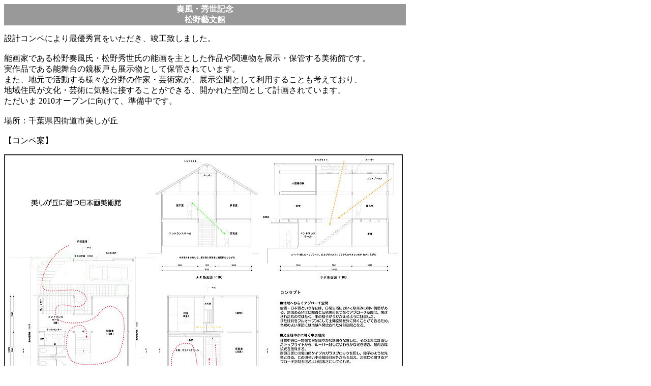

--- FILE ---
content_type: text/html
request_url: http://www.studiotam.jp/worksS-link08.html
body_size: 1401
content:
<!DOCTYPE HTML PUBLIC "-//W3C//DTD HTML 4.01 Transitional//EN">
<HTML>
<HEAD>
  <META name="GENERATOR" content="IBM WebSphere Studio Homepage Builder Version 10.0.1.0 for Windows">
<META http-equiv="Content-Type" content="text/html; charset=Shift_JIS">
<META http-equiv="Content-Style-Type" content="text/css">
  <TITLE>Life &amp; Design Studio Tam　　 【松野藝文館】</TITLE>
</HEAD>
<BODY ALINK="#000000" VLINK="#000000" LINK="#000000">
<TABLE WIDTH="790" BORDER="0" CELLSPACING="0" CELLPADDING="0">
  <TR>
      <TD width="100%" bgcolor="#999999" height="35" valign="top">
      <DIV align="center"><B><FONT COLOR="#ffffff">奏風・秀世記念<BR>
      松野藝文館</FONT></B></DIV>
      </TD>
    </TR>
</TABLE>
<P>設計コンペにより最優秀賞をいただき、竣工致しました。<BR>
<BR>
能画家である松野奏風氏・松野秀世氏の能画を主とした作品や関連物を展示・保管する美術館です。<BR>
実作品である能舞台の鏡板戸も展示物として保管されています。<BR>
また、地元で活動する様々な分野の作家・芸術家が、展示空間として利用することも考えており、<BR>
地域住民が文化・芸術に気軽に接することができる、開かれた空間として計画されています。<BR>
ただいま 2010オープンに向けて、準備中です。<BR>
<BR>
場所：千葉県四街道市美しが丘<BR>
<BR>
【コンペ案】</P>
<P><IMG src="WorksLink-Image/08-01.jpg" width="784" height="549" border="0"></P>
<P><IMG src="WorksLink-Image/08-02.jpg" width="780" height="547" border="0"></P>
</BODY>
</HTML>
